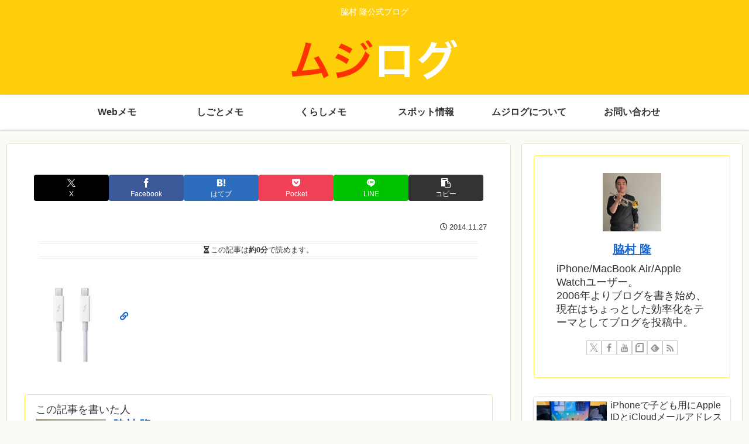

--- FILE ---
content_type: text/html; charset=utf-8
request_url: https://www.google.com/recaptcha/api2/aframe
body_size: 272
content:
<!DOCTYPE HTML><html><head><meta http-equiv="content-type" content="text/html; charset=UTF-8"></head><body><script nonce="NUZYc_BxKuDVwZjSM82Xpg">/** Anti-fraud and anti-abuse applications only. See google.com/recaptcha */ try{var clients={'sodar':'https://pagead2.googlesyndication.com/pagead/sodar?'};window.addEventListener("message",function(a){try{if(a.source===window.parent){var b=JSON.parse(a.data);var c=clients[b['id']];if(c){var d=document.createElement('img');d.src=c+b['params']+'&rc='+(localStorage.getItem("rc::a")?sessionStorage.getItem("rc::b"):"");window.document.body.appendChild(d);sessionStorage.setItem("rc::e",parseInt(sessionStorage.getItem("rc::e")||0)+1);localStorage.setItem("rc::h",'1762271383825');}}}catch(b){}});window.parent.postMessage("_grecaptcha_ready", "*");}catch(b){}</script></body></html>